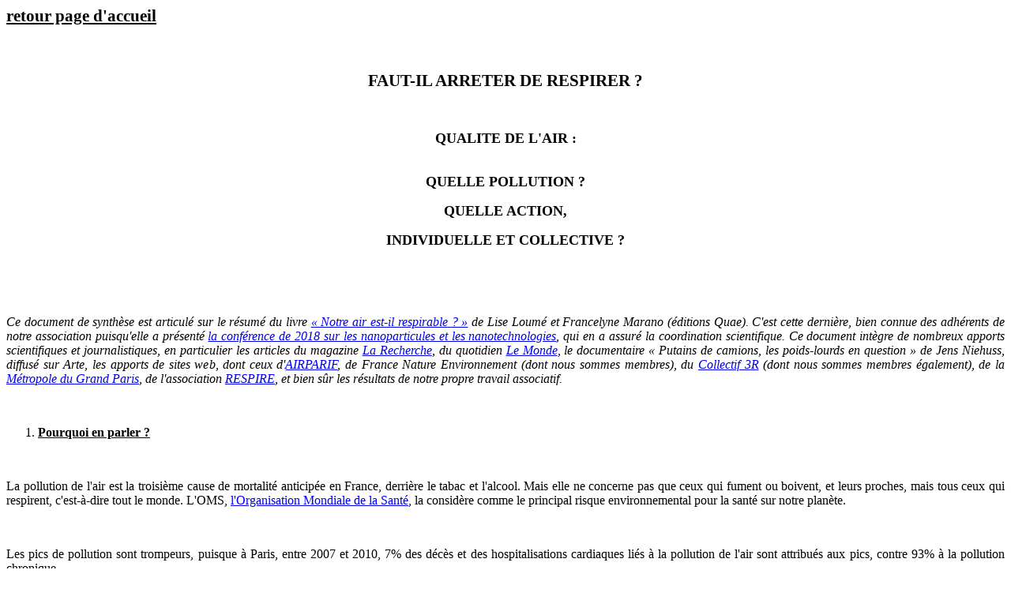

--- FILE ---
content_type: text/html
request_url: http://agir-a-villejuif.chez-alice.fr/qualite_de_l_air.html
body_size: 78105
content:
<!DOCTYPE HTML PUBLIC "-//W3C//DTD HTML 4.0 Transitional//EN">
<html><head>










	<meta http-equiv="CONTENT-TYPE" content="text/html; charset=windows-1252"><title></title>
	
	<meta name="GENERATOR" content="OpenOffice 4.1.5  (Win32)">
	<meta name="AUTHOR" content="Hervé CORNE">
	<meta name="CREATED" content="20190602;11182918">
	<meta name="CHANGEDBY" content="Hervé CORNE">
	<meta name="CHANGED" content="20190929;16245105">
	<style type="text/css">
	<!--
		@page { margin: 2cm }
		P { margin-bottom: 0.21cm }
		TD P { margin-bottom: 0cm }
		A:link { so-language: zxx }
	-->
	</style></head><body dir="ltr" lang="fr-FR">
<p style="margin-bottom: 0cm; text-align: left;"><a href="index.htm"><font color="#000000"><font style="font-size: 16pt;" size="4"><b>retour page d'accueil</b></font></font></a></p>
<p style="margin-bottom: 0cm;" align="center"><font color="#000000"><font style="font-size: 16pt;" size="4"><b><br>
</b></font></font></p>
<p style="margin-bottom: 0cm;" align="center"><font color="#000000"><font style="font-size: 16pt;" size="4"><b>FAUT-IL
ARRETER DE RESPIRER&nbsp;?</b></font></font></p>

<p style="margin-bottom: 0cm;" align="center"><br>
</p>

<p style="margin-bottom: 0cm;" align="center"><font color="#000000"><font size="4"><b>QUALITE
DE L'AIR&nbsp;:</b></font></font><br>
<br>
</p>
<p style="margin-bottom: 0cm;" align="center"><font color="#000000"><font size="4"><b>QUELLE
POLLUTION&nbsp;? </b></font></font>
</p>
<p style="margin-bottom: 0cm;" align="center"><font color="#000000"><font size="4"><b>QUELLE
ACTION, </b></font></font>
</p>
<p style="margin-bottom: 0cm;" align="center"><font color="#000000"><font size="4"><b>INDIVIDUELLE
ET COLLECTIVE&nbsp;?</b></font></font></p>
<p style="margin-bottom: 0cm;" align="center"><br>
</p>
<p style="margin-bottom: 0cm;" align="center"><br>
</p>
<p style="margin-bottom: 0cm; font-weight: normal;" align="justify"><font color="#000000"><font size="3"><i>Ce
document de synthèse est articulé sur le résumé
du livre <a href="https://www.eyrolles.com/Sciences/Livre/notre-air-est-il-respirable--9782759228256/" target="_blank">«&nbsp;Notre air est-il respirable&nbsp;?&nbsp;»</a>
de Lise Loumé et Francelyne Marano (éditions Quae).
C'est cette dernière, bien connue des adhérents de
notre association puisqu'elle a présenté <a href="nos_conferences_debat.html" target="_blank">la conférence
de 2018 sur les nanoparticules et les nanotechnologies</a>, qui en a
assuré la coordination scientifique. Ce document intègre
de nombreux apports scientifiques et journalistiques, en particulier
les articles du magazine <a href="https://www.larecherche.fr/" target="_blank">La Recherche</a>, du quotidien <a href="https://www.lemonde.fr/" target="_blank">Le Monde</a>, le
documentaire «&nbsp;Putains de camions, les poids-lourds en
question&nbsp;» de Jens Niehuss, diffusé sur Arte, les
apports de sites web, dont ceux d'<a href="https://www.airparif.asso.fr/" target="_blank">AIRPARIF</a>, de France Nature
Environnement (dont nous sommes membres), du <a href="https://collectif3r.org/" target="_blank">Collectif 3R</a> (dont nous
sommes membres également), de la <a href="https://www.metropolegrandparis.fr/fr" target="_blank">Métropole du Grand
Paris</a>, de l'association <a href="https://www.respire-asso.org/" target="_blank">RESPIRE</a>, et bien sûr les résultats
de notre propre travail associatif. </i></font></font>
</p>
<p style="margin-bottom: 0cm; font-weight: normal;" align="justify"><br>
</p>
<ol>
	<li><p style="margin-bottom: 0cm; font-style: normal;" align="justify"><font color="#000000"><font size="3"><u><b>Pourquoi
	en parler&nbsp;?</b></u></font></font></p>
</li></ol>
<p style="margin-bottom: 0cm; font-style: normal; font-weight: normal;" align="justify">
<br>
</p>
<p style="margin-bottom: 0cm; font-style: normal; font-weight: normal;" align="justify">
<font color="#000000"><font size="3">La pollution de l'air est la
troisième cause de mortalité anticipée en
France, derrière le tabac et l'alcool. Mais elle ne concerne
pas que ceux qui fument ou boivent, et leurs proches, mais tous ceux
qui respirent, c'est-à-dire tout le monde. L'OMS,
<a href="https://www.who.int/fr/" target="_blank">l'Organisation Mondiale de la Santé</a>, la considère comme
le principal risque environnemental pour la santé sur notre
planète. </font></font>
</p>
<p style="margin-bottom: 0cm; font-style: normal; font-weight: normal;" align="justify">
<br>
</p>
<p style="margin-bottom: 0cm; font-style: normal; font-weight: normal;" align="justify">
<font color="#000000"><font size="3">Les pics de pollution sont
trompeurs, puisque à Paris, entre 2007 et 2010, 7% des décès
et des hospitalisations cardiaques liés à la pollution
de l'air sont attribués aux pics, contre 93% à la
pollution chronique. </font></font>
</p>
<p style="margin-bottom: 0cm; font-style: normal; font-weight: normal;" align="justify">
<br>
</p>
<p style="margin-bottom: 0cm; font-style: normal; font-weight: normal;" align="justify">
<font color="#000000"><font size="3">Les chiffres des décès
prématurés sont affolants. Le documentaire «&nbsp;Putains
de camions&nbsp;» indiquait que le dioxyde d'azote (NO<sub>2</sub>)
amènerait 75 000 décès par an en Europe, et
l'ensemble NO<sub>2</sub> et particules fines 375 000. Mais le
magazine <a href="https://www.larecherche.fr/" target="_blank">La Recherche</a> fait état d'une étude de J.
Lelieveld et d'autres chercheurs, de 2019, selon laquelle il
conviendrait de doubler ces chiffres&nbsp;: près de 8 800 000
morts prématurées par an dans le monde, 800 000 en
Europe&nbsp;! En France, ce serait de l'ordre de 67 000 morts par an.
Dans la métropole du Grand-Paris, 6 600. Ce qui fait encore de
l'ordre de 1 000 dans le territoire T12, Grand-Orly-Seine-Bièvre.
Nous n'avons pas de statistiques suffisamment affinées pour
Villejuif, mais nous savons que sa population est environ le dixième
de celle du territoire...</font></font></p>
<p style="margin-bottom: 0cm; font-style: normal; font-weight: normal;" align="justify">
<br>
</p>
<p style="margin-bottom: 0cm; font-style: normal; font-weight: normal;" align="justify">
<font color="#000000"><font size="3">Au-delà de ces chiffres
morbides, il faut savoir que le Sénat estime le coût de
la pollution de l'air à cent millions € en 2015, et ceci
rien que sur le plan sanitaire. </font></font>
</p>
<p style="margin-bottom: 0cm; font-style: normal; font-weight: normal;" align="justify">
<br>
</p>
<ol start="2">
	<li><p style="margin-bottom: 0cm; font-style: normal;" align="justify"><font color="#000000"><font size="3"><u><b>De
	quels polluants est-il question&nbsp;? </b></u></font></font>
	</p>
</li></ol>
<p style="margin-bottom: 0cm; font-style: normal;" align="justify"><br>
</p>
<ul>
	<li><p style="margin-bottom: 0cm; font-style: normal; font-weight: normal; text-decoration: none;" align="justify">
	<font color="#000000"><font size="3">Les particules solides.</font></font></p>
</li></ul>
<p style="margin-bottom: 0cm; font-style: normal; font-weight: normal; text-decoration: none;" align="justify">
<font color="#000000"><font size="3">Il s'agit des PM10 et des PM2,5.
PM est le sigle anglais pour particulate matter, ce que l'on appelle
plus simplement en français particules. 10 et 2,5 font
référence à leur diamètre&nbsp;: les
PM2,5 sont les particules dont le diamètre est inférieur
à 2,5 micromètres (µm), on dit aussi microns,
c'est-à-dire des millionièmes de mètre, ou des
millièmes de millimètre. Pour les matheux : 1µm = 10<sup>-6</sup>m. Les PM10 sont celles dont le
diamètre est inférieur à 10 µm, donc
jusqu'à 4 fois plus grosses que les précédentes.
Les PM10 sont appelées particules fines, les PM2,5 les
particules ultrafines. Ces dernières sont suffisamment fines
pour ne pas retomber immédiatement sous l'effet de la
pesanteur, mais dans des zones très éloignées de
leur point de départ. Les PM2,5 sont donc un sous-ensemble des
PM10. </font></font>
</p>

<p style="margin-bottom: 0cm; font-style: normal; font-weight: normal; text-decoration: none;" align="justify">
<font color="#000000"><font size="3">Il paraît utile de visualiser la
taille des objets dont nous parlons. Un petit dessin va nous y aider. Vous le trouverez en page 4 de <a href="https://www.anses.fr/fr/system/files/AIR2011sa0265Ra.pdf" target="_blank">ce document de l'ANSES</a>. Le tronc d'arbre au centre, c'est
un cheveu. Du côté droit sont déposées des particules fines. Et
dans l'encadré, on voit des particules ultra-fines à côté d'une
particule fine. </font></font>
</p>

<p style="margin-bottom: 0cm; font-style: normal; font-weight: normal; text-decoration: none;" align="justify"><font color="#000000"><font size="3">On trouve également les nanoparticules, de taille
comprise entre 1 et 100 nanomètres (nm), c'est-à-dire
de milliardièmes de mètres, ou des millièmes de
micromètres. Pour les matheux : 1nm = 10<sup>-9</sup>m. Ces particules sont suffisamment fines pour
passer toutes les barrières des organismes vivants. Pour en
savoir plus sur ces nanoparticules, nous renvoyons le lecteur à
notre conférence-débat et à <a href="Nanos_document_de_synthese.htm" target="_blank">notre document de
synthèse</a> sur ce thème. </font></font>
</p>

<p style="margin-bottom: 0cm; font-style: normal; font-weight: normal; text-decoration: none;" align="justify">
<br>
</p>
<ul>
	<li><p style="margin-bottom: 0cm; font-style: normal; font-weight: normal; text-decoration: none;" align="justify">
	<font color="#000000"><font size="3">Les oxydes d'azote.</font></font></p>
</li></ul>
<p style="margin-bottom: 0cm; font-style: normal; font-weight: normal; text-decoration: none;" align="justify">
<font color="#000000"><font size="3">On en parle en utilisant la
formule générale NO<sub>x</sub>. Il s'agit de molécules
qui contiennent de l'azote (N) et de l'oxygène (O). S'il y a 1
atome d'oxygène dans la molécule, il s'agit de NO<sub>1</sub>,
que l'on note plus simplement NO, le monoxyde d'azote. S'il y a 2
atomes d'oxygène, c'est NO<sub>2</sub>, le dioxyde d'azote.
C'est suite à la tricherie de constructeurs automobiles
concernant les émissions de dioxyde d'azote qu'est apparu le
fameux «&nbsp;dieselgate&nbsp;», le scandale des moteurs
truqués. </font></font>
</p>
<p style="margin-bottom: 0cm; font-style: normal; font-weight: normal; text-decoration: none;" align="justify">
<br>
</p>
<ul>
	<li><p style="margin-bottom: 0cm; font-style: normal; font-weight: normal; text-decoration: none;" align="justify">
	<font color="#000000"><font size="3">Les composés organiques
	volatils.</font></font></p>
</li></ul>
<p style="margin-bottom: 0cm; font-style: normal; font-weight: normal; text-decoration: none;" align="justify">
<font color="#000000"><font size="3">Les COV forment une grande famille
dans laquelle on trouve par exemple le benzène (C<sub>6</sub>H<sub>6</sub>),
qui a remplacé le plomb dans l'essence pour éviter les
explosions, le benzo-pyrène, l'acétone, le
perchloréthylène (contre lequel <a href="pressings_et_perchlorethylene_a_Villejuif.htm" target="_blank">nous avons milité
pour l'éliminer des pressings</a>  plus vite que le rythme
réglementaire), les terpènes (C<sub>5</sub>H<sub>8</sub>),
des solvants, le monoxyde de carbone (CO), le dioxyde de soufre
(SO<sub>2</sub>).</font></font></p>
<p style="margin-bottom: 0cm; font-style: normal; font-weight: normal; text-decoration: none;" align="justify">
<br>
</p>
<ul>
	<li><p style="margin-bottom: 0cm; font-style: normal; font-weight: normal; text-decoration: none;" align="justify">
	<font color="#000000"><font size="3">Les métaux lourds.</font></font></p>
</li></ul>
<p style="margin-bottom: 0cm; font-style: normal; font-weight: normal; text-decoration: none;" align="justify">
<font color="#000000"><font size="3">Il s'agit en particulier du plomb,
du cadmium, du nickel, de l'arsenic, du mercure, du cuivre.</font></font></p>
<p style="margin-bottom: 0cm; font-style: normal; font-weight: normal; text-decoration: none;" align="justify">
<br>
</p>
<ul>
	<li><p style="margin-bottom: 0cm; font-style: normal; font-weight: normal; text-decoration: none;" align="justify">
	<font color="#000000"><font size="3">Le carbone.</font></font></p>
</li></ul>
<p style="margin-bottom: 0cm; font-style: normal; font-weight: normal; text-decoration: none;" align="justify">
<font color="#000000"><font size="3">Il s'agit des suies résultant
de la combustion du charbon, et de composés contenant du
carbone&nbsp;: bois et hydrocarbures.</font></font></p>
<p style="margin-bottom: 0cm; font-style: normal; font-weight: normal; text-decoration: none;" align="justify">
<br>
</p>
<ul>
	<li><p style="margin-bottom: 0cm; font-style: normal; font-weight: normal; text-decoration: none;" align="justify">
	<font color="#000000"><font size="3">Les polluants secondaires.</font></font></p>
</li></ul>
<p style="margin-bottom: 0cm; font-style: normal; font-weight: normal; text-decoration: none;" align="justify">
<font color="#000000"><font size="3">Ce sont des particules produites
par réaction chimique entre des polluants déjà
présents. Les deux principaux sont le sulfate d'ammonium, né
de la réaction entre le dioxyde de soufre et l'ammoniac, et le
nitrate d'ammonium, né de la réaction entre les oxydes
d'azote et l'ammoniac. Rappelons que l'ammoniac est l'un des
composants des engrais chimiques dispersés dans les champs, et
que l'on retrouve dans l'air des villes. On y trouve aussi l'ozone.
De formule O<sub>3</sub>, ce sont des molécules formées
de 3 atomes d'oxygène qui se forment dans la stratosphère
à partir des molécules O<sub>2</sub>, et qui nous
protègent de la plus grande partie des rayons ultra-violets du
soleil. Mais au niveau de la basse atmosphère (la
troposphère), il se forme par réaction chimique entre
l'oxygène, les oxydes d'azote et d'autres polluants comme les
composés organiques volatils (les COV) grâce à
l'action des rayons solaires et d'une forte température.</font></font></p>
<p style="margin-bottom: 0cm; font-style: normal; font-weight: normal; text-decoration: none;" align="justify">
<br>
</p>
<ul>
	<li><p style="margin-bottom: 0cm; font-style: normal; font-weight: normal; text-decoration: none;" align="justify">
	<font color="#000000"><font size="3">Les pesticides.</font></font></p>
</li></ul>
<p style="margin-bottom: 0cm; font-style: normal; font-weight: normal; text-decoration: none;" align="justify">
<font color="#000000"><font size="3">Les insecticides, fongicides et
herbicides sont disséminés par le vent. Et même
des insecticides interdits depuis longtemps (par exemple le lindane,
interdit en France depuis 1998), stockés dans le sol, peuvent
se retrouver dans l'air par volatilisation. </font></font>
</p>
<p style="margin-bottom: 0cm; font-style: normal; font-weight: normal; text-decoration: none;" align="justify">
<br>
</p>
<ul>
	<li><p style="margin-bottom: 0cm; font-style: normal; font-weight: normal; text-decoration: none;" align="justify">
	<font color="#000000"><font size="3">Les dioxines.</font></font></p>
</li></ul>
<p style="margin-bottom: 0cm; font-style: normal; font-weight: normal; text-decoration: none;" align="justify">
<font color="#000000"><font size="3">Elles sont issues de
l'incinération des déchets ménagers, et aussi de
l'industrie sidérurgique et métallurgique. .</font></font></p>
<p style="margin-bottom: 0cm; font-style: normal; font-weight: normal; text-decoration: none;" align="justify">
<br>
</p>
<ol start="3">
	<li><p style="margin-bottom: 0cm; font-style: normal;" align="justify"><font color="#000000"><font size="3"><u><b>D'où
	proviennent ces polluants ? </b></u></font></font>
	</p>
</li></ol>
<p style="margin-bottom: 0cm; font-style: normal; font-weight: normal;" align="justify">
<br>
</p>
<p style="margin-bottom: 0cm; font-style: normal; font-weight: normal; text-decoration: none;" align="justify">
<font color="#000000"><font size="3">Les origines sont très
variées&nbsp;:</font></font></p>
<p style="margin-bottom: 0cm; font-style: normal; font-weight: normal; text-decoration: none;" align="justify">
<br>
</p>
<ul>
	<li><p style="margin-bottom: 0cm; font-style: normal; font-weight: normal; text-decoration: none;" align="justify">
	<font color="#000000"><font size="3">Il existe des sources
	naturelles&nbsp;: les particules fines de sable venant du Sahara,
	les particules fines de carbone provenant des incendies de forêt,
	qui génèrent également du méthane et du
	monoxyde de carbone, les terpène exhalés par les
	conifères, le dioxyde de soufre rejeté par les
	volcans. </font></font>
	</p>
</li></ul>
<p style="margin-bottom: 0cm; font-style: normal; font-weight: normal; text-decoration: none;" align="justify">
<br>
</p>
<ul>
	<li><p style="margin-bottom: 0cm; font-style: normal; font-weight: normal; text-decoration: none;" align="justify">
	<font color="#000000"><font size="3">Les transports sont une source
	importante. Les moteurs thermiques produisent particules fines et
	ultra-fines, oxydes d'azote, COV, dont le benzène et le
	monoxyde de carbone, dioxyde de soufre. En ville, les concentrations
	de polluants sont plus élevés le long des axes
	routiers. Parmi ces moteurs, les Diesel émettent 10 fois plus
	d'oxydes d'azote que les moteurs à essence. Mais les rejets
	de monoxyde de carbone ont baissé avec l'introduction du pot
	catalytique. L'air du métro est chargé de particules
	dues au freinage, à l'usure du matériel, et à
	l'entrée d'air extérieur. L'usure des plaquettes de
	freins et des caténaires des trains émet des
	particules de cuivre. L'avion n'est pas en reste, les rejets en
	oxydes d'azote des aéroports franciliens, Roissy et Orly,
	sont 3 fois supérieurs à ceux du périphérique.
	</font></font>
	</p>
</li></ul>
<p style="margin-bottom: 0cm; font-style: normal; font-weight: normal; text-decoration: none;" align="justify">
<br>
</p>
<ul>
	<li><p style="margin-bottom: 0cm; font-style: normal; font-weight: normal; text-decoration: none;" align="justify">
	<font color="#000000"><font size="3">L'industrie fut une source
	importante dès le début de la révolution
	industrielle. Suie de charbon, puis métaux lourds,
	hydrocarbures, particules fines et ultra-fines, solvants
	industriels, dioxyde de soufre (83% des rejets), oxydes d'azote,
	COV, etc. Des efforts ont été faits sur le plan
	réglementaire, par exemple avec le dioxyde de soufre,
	responsable des <a href="https://fr.wikipedia.org/wiki/Pluie_acide" target="_blank">pluies acides</a> de la 2è moitié du 20è
	siècle. Mais de nouveaux polluants apparaissent sans cesse&nbsp;:
	</font></font>
	</p>
</li></ul>
<p style="margin-bottom: 0cm; font-style: normal; font-weight: normal; text-decoration: none;" align="justify">
<br>
</p>
<ul>
	<li><p style="margin-bottom: 0cm; font-style: normal; font-weight: normal; text-decoration: none;" align="justify">
	<font color="#000000"><font size="3">L'agriculture rejette des
	particules fines et ultra-fines, des pesticides, des oxydes d'azote,
	du benzène, de l'ammoniac, du méthane.</font></font></p>
</li></ul>
<p style="margin-bottom: 0cm; font-style: normal; font-weight: normal; text-decoration: none;" align="justify">
<br>
</p>
<ul>
	<li><p style="margin-bottom: 0cm; font-style: normal; font-weight: normal; text-decoration: none;" align="justify">
	<font color="#000000"><font size="3">L'incinération des déchets
	ménagers rejette des métaux lourds, du dioxyde de
	soufre, des poussières, de l'oxyde d'azote, de l'acide
	chlorhydrique, de l'acide fluorhydrique, de l'ammoniac, des
	dioxines, des furanes chlorés et bromés.</font></font></p>
</li></ul>
<p style="margin-bottom: 0cm; font-style: normal; font-weight: normal; text-decoration: none;" align="justify">
<br>
</p>
<ul>
	<li><p style="margin-bottom: 0cm; font-style: normal; font-weight: normal; text-decoration: none;" align="justify">
	<font color="#000000"><font size="3">Monsieur et Madame Tout-le-monde
	prennent leur part de cette pollution, à travers le chauffage
	domestique résultant de combustions, ce qui génère
	PM10, PM2,5 et monoxyde de carbone, et le transport automobile avec
	ses oxydes d'azote.</font></font></p>
</li></ul>
<p style="margin-bottom: 0cm; font-style: normal; font-weight: normal; text-decoration: none;" align="justify">
<br>
</p>
<p style="margin-bottom: 0cm; font-style: normal; font-weight: normal; text-decoration: none;" align="justify">
<font color="#000000"><font size="3">Un petit tableau donne, pour
certains de ces polluants, une répartition entre différentes
sources&nbsp;: </font></font>
</p>
<p style="margin-bottom: 0cm; font-style: normal; font-weight: normal; text-decoration: none;" align="justify">
<br>
</p>
<p style="margin-bottom: 0cm; font-style: normal; font-weight: normal; text-decoration: none;" align="justify">
<br>
</p>
<p style="margin-bottom: 0cm; font-style: normal; font-weight: normal; text-decoration: none;" align="justify">
<br>
</p>
<p style="margin-bottom: 0cm; font-style: normal; font-weight: normal; text-decoration: none;" align="justify">
<br>
</p>
<p style="margin-bottom: 0cm; font-style: normal; font-weight: normal; text-decoration: none;" align="justify">
<br>
</p>
<table border="1" bordercolor="#000000" cellpadding="4" cellspacing="0" width="100%">
	<col width="51*">
	<col width="51*">
	<col width="51*">
	<col width="51*">
	<col width="51*">
	<tbody><tr valign="top">
		<td width="20%">
			<p align="center"><br>
			</p>
		</td>
		<td width="20%">
			<p align="center"><font color="#000000"><font size="3">Secteur
			résidentiel et secteur tertiaire</font></font></p>
		</td>
		<td width="20%">
			<p align="center"><font color="#000000"><font size="3">Industrie</font></font></p>
		</td>
		<td width="20%">
			<p align="center"><font color="#000000"><font size="3">Transport</font></font></p>
		</td>
		<td width="20%">
			<p align="center"><font color="#000000"><font size="3">Agriculture</font></font></p>
		</td>
	</tr>
	<tr valign="top">
		<td width="20%">
			<p align="center"><font color="#000000"><font size="3">PM10</font></font></p>
		</td>
		<td sdval="0,32" sdnum="1036;0;0,00%" width="20%">
			<p align="center"><font color="#000000"><font size="3">32,00%</font></font></p>
		</td>
		<td sdval="0,26" sdnum="1036;0;0,00%" width="20%">
			<p align="center"><font color="#000000"><font size="3">26,00%</font></font></p>
		</td>
		<td sdval="0,14" sdnum="1036;0;0,00%" width="20%">
			<p align="center"><font color="#000000"><font size="3">14,00%</font></font></p>
		</td>
		<td sdval="0,28" sdnum="1036;0;0,00%" width="20%">
			<p align="center"><font color="#000000"><font size="3">28,00%</font></font></p>
		</td>
	</tr>
	<tr valign="top">
		<td width="20%">
			<p align="center"><font color="#000000"><font size="3">PM2,5</font></font></p>
		</td>
		<td sdval="0,49" sdnum="1036;0;0,00%" width="20%">
			<p align="center"><font color="#000000"><font size="3">49,00%</font></font></p>
		</td>
		<td sdval="0,21" sdnum="1036;0;0,00%" width="20%">
			<p align="center"><font color="#000000"><font size="3">21,00%</font></font></p>
		</td>
		<td sdval="0,18" sdnum="1036;0;0,00%" width="20%">
			<p align="center"><font color="#000000"><font size="3">18,00%</font></font></p>
		</td>
		<td sdval="0,12" sdnum="1036;0;0,00%" width="20%">
			<p align="center"><font color="#000000"><font size="3">12,00%</font></font></p>
		</td>
	</tr>
	<tr valign="top">
		<td width="20%">
			<p align="center"><font color="#000000"><font size="3">Dioxyde d'azote</font></font></p>
		</td>
		<td width="20%">
			<p align="center"><br>
			</p>
		</td>
		<td width="20%">
			<p align="center"><br>
			</p>
		</td>
		<td sdval="0,61" sdnum="1036;0;0,00%" width="20%">
			<p align="center"><font color="#000000"><font size="3">61,00%</font></font></p>
		</td>
		<td width="20%">
			<p align="center"><br>
			</p>
		</td>
	</tr>
	<tr valign="top">
		<td width="20%">
			<p align="center"><font color="#000000"><font size="3">Dioxyde de
			soufre</font></font></p>
		</td>
		<td width="20%">
			<p align="center"><br>
			</p>
		</td>
		<td sdval="0,83" sdnum="1036;0;0,00%" width="20%">
			<p align="center"><font color="#000000"><font size="3">83,00%</font></font></p>
		</td>
		<td width="20%">
			<p align="center"><br>
			</p>
		</td>
		<td width="20%">
			<p align="center"><br>
			</p>
		</td>
	</tr>
	<tr valign="top">
		<td width="20%">
			<p align="center"><font color="#000000"><font size="3">benzène</font></font></p>
		</td>
		<td sdval="0,58" sdnum="1036;0;0,00%" width="20%">
			<p align="center"><font color="#000000"><font size="3">58,00%</font></font></p>
		</td>
		<td width="20%">
			<p align="center"><br>
			</p>
		</td>
		<td sdval="0,26" sdnum="1036;0;0,00%" width="20%">
			<p align="center"><font color="#000000"><font size="3">26,00%</font></font></p>
		</td>
		<td width="20%">
			<p align="center"><br>
			</p>
		</td>
	</tr>
	<tr valign="top">
		<td width="20%">
			<p align="center"><font color="#000000"><font size="3">Monoxyde de
			carbone</font></font></p>
		</td>
		<td sdval="0,44" sdnum="1036;0;0,00%" width="20%">
			<p align="center"><font color="#000000"><font size="3">44,00%</font></font></p>
		</td>
		<td sdval="0,35" sdnum="1036;0;0,00%" width="20%">
			<p align="center"><font color="#000000"><font size="3">35,00%</font></font></p>
		</td>
		<td width="20%">
			<p align="center"><br>
			</p>
		</td>
		<td width="20%">
			<p align="center"><br>
			</p>
		</td>
	</tr>
</tbody></table>
<p style="margin-bottom: 0cm; font-style: normal; font-weight: normal; text-decoration: none;" align="justify">
<br>
</p>
<p style="margin-bottom: 0cm; font-style: normal; font-weight: normal; text-decoration: none;" align="justify">
<font color="#000000"><font size="3">Mais cela, c'est pour l'ensemble
de la France. Pour l’Île-de-France, les transports sont
responsables de 35% des émissions de PM2,5, et, à
Paris, c'est 58%. </font></font>
</p>
<p style="margin-bottom: 0cm; font-style: normal; font-weight: normal; text-decoration: none;" align="justify">
<br>
</p>
<ol start="4">
	<li><p style="margin-bottom: 0cm; font-style: normal;" align="justify"><font color="#000000"><font size="3"><u><b>Quels
	sont leurs effets sur notre santé ?</b></u></font></font></p>
</li></ol>
<p style="margin-bottom: 0cm; font-style: normal;" align="justify"><br>
</p>
<p style="margin-bottom: 0cm; font-style: normal; font-weight: normal; text-decoration: none;" align="justify">
<font color="#000000"><font size="3">Certains gaz, comme le dioxyde de
soufre, sont très solubles dans l'eau. Ils sont piégés
dans le mucus des fosses nasales et du pharynx. </font></font>
</p>
<p style="margin-bottom: 0cm; font-style: normal; font-weight: normal; text-decoration: none;" align="justify">
<br>
</p>
<p style="margin-bottom: 0cm; font-style: normal; font-weight: normal; text-decoration: none;" align="justify">
<font color="#000000"><font size="3">Les plus grosses particules, les
PM10, sont piégées dans les bronches et sont éliminées
grâce aux cils qui se trouvent le long de la paroi. Cependant,
ce mécanisme n'est pas assez efficace chez les patients
atteints de maladies respiratoires, asthme ou bronchite chronique.
Ces particules peuvent alors aggraver la pathologie existante. </font></font>
</p>
<p style="margin-bottom: 0cm; font-style: normal; font-weight: normal; text-decoration: none;" align="justify">
<br>
</p>
<p style="margin-bottom: 0cm; font-style: normal; font-weight: normal; text-decoration: none;" align="justify">
<font color="#000000"><font size="3">Les gaz peu solubles dans l'eau,
comme l'ozone et le dioxyde d'azote, ainsi que les PM2,5, en
particulier les suies de carbone et les nanoparticules, peuvent
pénétrer jusqu'aux alvéoles pulmonaires. Les
cellules du système immunitaires sont efficaces contre les
agent pathogènes, mais peu envers les polluants, qui peuvent
s'accumuler, et provoquer l'inflammation des cellules pulmonaires. </font></font>
</p>
<p style="margin-bottom: 0cm; font-style: normal; font-weight: normal; text-decoration: none;" align="justify">
<br>
</p>
<p style="margin-bottom: 0cm; font-style: normal; font-weight: normal; text-decoration: none;" align="justify">
<font color="#000000"><font size="3">Les particules ultrafines peuvent
passer la barrière pulmonaire, et se retrouver dans d'autres
organes, ce qui peut provoquer des pathologies cardiovasculaires, des
dommages au foie ou au cerveau. </font></font>
</p>
<p style="margin-bottom: 0cm; font-style: normal; font-weight: normal; text-decoration: none;" align="justify">
<br>
</p>
<p style="margin-bottom: 0cm; font-style: normal; font-weight: normal; text-decoration: none;" align="justify">
<font color="#000000"><font size="3">Si plusieurs polluants pénètrent
en même temps dans l'organisme, leur interaction peut provoquer
un effet cocktail beaucoup plus difficile à étudier que
celui d'un polluant à la fois. Mais il semble bien que les
effets, au lieu de s'additionner, se multiplient. </font></font>
</p>
<p style="margin-bottom: 0cm; font-style: normal; font-weight: normal; text-decoration: none;" align="justify">
<br>
</p>
<p style="margin-bottom: 0cm; font-style: normal; font-weight: normal; text-decoration: none;" align="justify">
<font color="#000000"><font size="3">Le résultat, c'est l'envie
fréquente de se moucher, l'essoufflement, la toux,
l'irritation des yeux, mais aussi l'aggravation, si ce n'est
l'apparition, de pathologies déjà présentes
comme la grippe, la pneumonie, l'asthme, la bronchopneumopathie
chronique obstructive, la polyarthrite rhumatoïde, la sclérose
en plaques. Sont augmentés les risques de troubles
cardiovasculaires conduisant à un infarctus ou à un
accident vasculaire cérébral (AVC). </font></font>
</p>
<p style="margin-bottom: 0cm; font-style: normal; font-weight: normal; text-decoration: none;" align="justify">
<br>
</p>
<p style="margin-bottom: 0cm; font-style: normal; font-weight: normal; text-decoration: none;" align="justify">
<font color="#000000"><font size="3">Plus grave, ce sont les substances
cancérigènes. En fait, beaucoup des polluants le sont,
notamment les dioxines, les pesticides, la suie de carbone ou les
métaux lourds.</font></font></p>
<p style="margin-bottom: 0cm; font-style: normal; font-weight: normal; text-decoration: none;" align="justify">
<br>
</p>
<p style="margin-bottom: 0cm; font-style: normal; font-weight: normal; text-decoration: none;" align="justify">
<font color="#000000"><font size="3">Même l'ADN de nos cellules
est touché, modifiant par exemple les gênes suppresseurs
de tumeurs. Mais on suspecte également très fortement
la pollution de l'air de jouer un rôle dans la baisse de la
fertilité, les risques d'obésité et de diabète,
les retards de développement mental, ainsi que dans les
troubles du sommeil. Rien que ça&nbsp;!</font></font></p>
<p style="margin-bottom: 0cm; font-style: normal; font-weight: normal; text-decoration: none;" align="justify">
<br>
</p>
<p style="margin-bottom: 0cm; font-style: normal; font-weight: normal; text-decoration: none;" align="justify">
<font color="#000000"><font size="3">Les enfants, qui respirent à
une fréquence plus élevée que les adultes, et
dont l'organisme est encore en construction, font partie des
populations à risque accru, comme les femmes enceintes, les
malades et les personnes âgées. </font></font>
</p>
<p style="margin-bottom: 0cm; font-style: normal;" align="justify"><br>
</p>
<ol start="5">
	<li><p style="margin-bottom: 0cm; font-style: normal;" align="justify"><font color="#000000"><font size="3"><u><b>Comment
	s'informer ? </b></u></font></font>
	</p>
</li></ol>
<p style="margin-bottom: 0cm; font-style: normal;" align="justify"><br>
</p>
<p style="margin-bottom: 0cm; font-style: normal; font-weight: normal; text-decoration: none;" align="justify">
<font color="#000000"><font size="3">Le ministère de
l'Environnement a chargé le Laboratoire Central de
Surveillance de la Qualité de l'Air d'assurer la coordination
technique d'un dispositif formé d'une association par région,
créée par les Conseils Régionaux, comme <a href="https://www.airparif.asso.fr/" target="_blank">AIRPARIF</a>
en Île-de-France. Ces associations sont réunies dans la
fédération <a href="https://atmo-france.org/" target="_blank">Atmo France</a>. Bien sûr, il s'agit
d'organismes qui ont peu à voir avec les associations régies
par la loi de 1901, comme la nôtre&nbsp;: on n'adhère
pas à AIRPARIF&nbsp;! </font></font>
</p>
<p style="margin-bottom: 0cm; font-style: normal; font-weight: normal; text-decoration: none;" align="justify">
<br>
</p>
<p style="margin-bottom: 0cm; font-style: normal; font-weight: normal; text-decoration: none;" align="justify">
<font color="#000000"><font size="3">Cet organisme procède à
des mesures en continu des PM10 et des PM2,5, de l'ozone, du dioxyde
d'azote et du dioxyde de sodium. Il informe au jour-le-jour la
population sur la qualité de l'air ambiant en publiant sur son
site web l'indice Atmo du jour. Cet indice varie de 1 (très
bon) à 10 (très mauvais). L'indice Atmo est formé
de 4 sous-indices, variant également de 1 à 10, chacun
représentatif d'un polluant&nbsp;: PM10, ozone, dioxyde
d'azote et dioxyde de soufre. Le sous-indice le plus élevé
des quatre sera l'indice Atmo du jour. L'organisme donne également
la valeur de l'indice européen Citeair, qui varie de 0 (très
faible) à 100 (très élevé). Il indique
quel est le principal polluant présent dans l'atmosphère
le jour considéré, et donne des niveaux maximum pour 3
polluants&nbsp;: l'ozone, le dioxyde d'azote et les PM10. </font></font>
</p>
<p style="margin-bottom: 0cm; font-style: normal; font-weight: normal; text-decoration: none;" align="justify">
<br>
</p>
<p style="margin-bottom: 0cm; font-style: normal; font-weight: normal; text-decoration: none;" align="justify">
<font color="#000000"><font size="3">AIRPARIF alerte les médias
en cas de pic de pollution, c'est-à-dire de dépassement
des normes réglementaires. Si le dépassement persiste
plusieurs jours, <a href="http://www.prefectures-regions.gouv.fr/ile-de-france" target="_blank">la préfecture de Région</a> peut activer
le dispositif «&nbsp;vigilance pollution&nbsp;» en
instaurant des limitations de vitesse pour les véhicules, ou
en introduisant la circulation alternée, ou maintenant
différentiée. On distingue le seuil d'information, si
la concentration d'un ou plusieurs polluants présente un
risque pour les populations sensibles (enfants, personnes âgées,
femmes enceintes, asthmatiques...) et le seuil d'alerte si
l'exposition présente un risque pour la santé de
l'ensemble de la population. </font></font>
</p>
<p style="margin-bottom: 0cm; font-style: normal; font-weight: normal; text-decoration: none;" align="justify">
<br>
</p>
<p style="margin-bottom: 0cm; font-style: normal; font-weight: normal; text-decoration: none;" align="justify">
<font color="#000000"><font size="3">Mentionnons le site <a href="https://www.airducation.eu/" target="_blank">airducation</a>,
qui propose des petites formations accessibles à toutes et
tous, et gratuites, sur tous les aspects de ce dossier. Il est
réalisé en partenariat entre l'université de
Créteil et Airparif. </font></font>
</p>
<p style="margin-bottom: 0cm; font-style: normal; font-weight: normal; text-decoration: none;" align="justify">
<br>
</p>
<p style="margin-bottom: 0cm; font-style: normal; font-weight: normal; text-decoration: none;" align="justify">
<font color="#000000"><font size="3">Il existe aussi des applications
pour téléphone mobile, comme Atmo France ou Itiner'air.
</font></font>
</p>
<p style="margin-bottom: 0cm; font-style: normal; font-weight: normal; text-decoration: none;" align="justify">
<br>
</p>
<p style="margin-bottom: 0cm; font-style: normal; font-weight: normal; text-decoration: none;" align="justify">
<font color="#000000"><font size="3">Grâce à <a href="https://www.e-sensorix.com/fr/station-qualite-de-lair-pm25-apple-homekit-particules-fines-laseregg-2" target="_blank">l'appareil
que nous avons acheté</a>, l'association Agir à Villejuif
peut effectuer des mesures en divers endroits de la ville et informer
ses adhérents. Nous n'avons accès qu'à la mesure
des PM2,5, mais remarquons que c'est la plus utile, puisque ce sont
les particules les plus fines, donc qui pénètrent le
plus profondément dans les poumons. </font></font>
</p>
<p style="margin-bottom: 0cm; font-style: normal; font-weight: normal; text-decoration: none;" align="justify">
<br>
</p>
<ol start="6">
	<li><p style="margin-bottom: 0cm; font-style: normal;" align="justify"><font color="#000000"><font size="3"><u><b>Quel
	est l'état de la réglementation ?</b></u></font></font></p>
</li></ol>
<p style="margin-bottom: 0cm; font-style: normal;" align="justify"><br>
</p>
<p style="margin-bottom: 0cm; font-style: normal; font-weight: normal; text-decoration: none;" align="justify">
<font color="#000000"><font size="3">Les critères nationaux de
qualité de l'air sont définis dans <a href="https://www.legifrance.gouv.fr/affichCode.do;jsessionid=77DB4BE82B8358B204AA0CFABE166740.tplgfr42s_2?idSectionTA=LEGISCTA000022964541&amp;cidTexte=LEGITEXT000006074220&amp;dateTexte=20191006" target="_blank">le Code de
l'Environnement, aux articles R221-1 à R221-3</a>.</font></font></p>
<p style="margin-bottom: 0cm; font-style: normal; font-weight: normal; text-decoration: none;" align="justify">
<br>
</p>
<p style="margin-bottom: 0cm; font-style: normal; font-weight: normal; text-decoration: none;" align="justify">
<font color="#000000"><font size="3">La stratégie européenne
est définie par les directives <a href="https://eur-lex.europa.eu/legal-content/FR/TXT/?qid=1570356024717&amp;uri=CELEX:32004L0107" target="_blank">2004/107/CE</a> et <a href="https://eur-lex.europa.eu/legal-content/FR/TXT/?qid=1570356122787&amp;uri=CELEX:32008L0050" target="_blank">2008/50/CE</a>.</font></font></p>
<p style="margin-bottom: 0cm; font-style: normal; font-weight: normal; text-decoration: none;" align="justify">
<br>
</p>
<p style="margin-bottom: 0cm; font-style: normal; font-weight: normal; text-decoration: none;" align="justify">
<font color="#000000"><font size="3">Les valeurs-guide de
l'Organisation Mondiale de la Santé (OMS) se trouvent dans
«&nbsp;<a href="https://www.who.int/phe/health_topics/outdoorair/outdoorair_aqg/fr/" target="_blank">Lignes directrices OMS relatives à la qualité
de l'air – Synthèse de l'évaluation des risques –
Mise à jour mondiale 2005</a>&nbsp;».</font></font></p>
<p style="margin-bottom: 0cm; font-style: normal; font-weight: normal; text-decoration: none;" align="justify">
<br>
</p>
<p style="margin-bottom: 0cm; font-style: normal; font-weight: normal; text-decoration: none;" align="justify">
<font color="#000000"><font size="3">Voici ces valeurs présentées
dans un tableau comparatif.</font></font></p>
<p style="margin-bottom: 0cm; font-style: normal; font-weight: normal; text-decoration: none;" align="justify">
<br>
</p>
<p style="margin-bottom: 0cm; font-style: normal; font-weight: normal; text-decoration: none;" align="justify">
<br>
</p>
<p style="margin-bottom: 0cm; font-style: normal; font-weight: normal; text-decoration: none;" align="justify">
<br>
</p>
<p style="margin-bottom: 0cm; font-style: normal; font-weight: normal; text-decoration: none;" align="justify">
<br>
</p>
<p style="margin-bottom: 0cm; font-style: normal; font-weight: normal; text-decoration: none;" align="justify">
<br>
</p>
<table border="1" bordercolor="#000000" cellpadding="4" cellspacing="0" width="100%">
	<col width="64*">
	<col width="64*">
	<col width="64*">
	<col width="64*">
	<tbody><tr valign="top">
		<td width="25%">
			<p align="center"><font color="#000000"><font size="3">polluants</font></font></p>
		</td>
		<td width="25%">
			<p align="center"><font color="#000000"><font size="3">France</font></font></p>
		</td>
		<td width="25%">
			<p align="center"><font color="#000000"><font size="3">Europe</font></font></p>
		</td>
		<td width="25%">
			<p align="center"><font color="#000000"><font size="3">OMS</font></font></p>
		</td>
	</tr>
	<tr valign="top">
		<td width="25%">
			<p align="center"><font color="#000000"><font size="3">Dioxyde d'azote</font></font></p>
		</td>
		<td width="25%">
			<p align="center"><font color="#000000"><font size="3">Moyenne
			annuelle&nbsp;: 40µg/m<sup><span style="background: transparent none repeat scroll 0% 50%; -moz-background-clip: -moz-initial; -moz-background-origin: -moz-initial; -moz-background-inline-policy: -moz-initial;">3</span></sup></font></font></p>
			<p align="center"><font color="#000000"><font size="3">moyenne
			horaire&nbsp;: 200µg/m<sup><span style="background: transparent none repeat scroll 0% 50%; -moz-background-clip: -moz-initial; -moz-background-origin: -moz-initial; -moz-background-inline-policy: -moz-initial;">3</span></sup>,
			à ne pas dépasser plus de 18h par an</font></font></p>
		</td>
		<td width="25%">
			<p align="center"><font color="#000000"><font size="3">Idem France</font></font></p>
		</td>
		<td width="25%">
			<p align="center"><font color="#000000"><font size="3">Idem France</font></font></p>
		</td>
	</tr>
	<tr valign="top">
		<td width="25%">
			<p align="center"><font color="#000000"><font size="3">Dioxyde de
			soufre</font></font></p>
		</td>
		<td width="25%">
			<p align="center"><font color="#000000"><font size="3">Moyenne
			journalière&nbsp;: 125µg/m<sup><span style="background: transparent none repeat scroll 0% 50%; -moz-background-clip: -moz-initial; -moz-background-origin: -moz-initial; -moz-background-inline-policy: -moz-initial;">3</span></sup>,
			à ne pas dépasser plus de 3 jours par an</font></font></p>
			<p align="center"><font color="#000000"><font size="3">moyenne
			horaire&nbsp;: 350µg/m<sup><span style="background: transparent none repeat scroll 0% 50%; -moz-background-clip: -moz-initial; -moz-background-origin: -moz-initial; -moz-background-inline-policy: -moz-initial;">3</span></sup>,
			à ne pas dépasser plus de 24h par an</font></font></p>
		</td>
		<td width="25%">
			<p align="center"><font color="#000000"><font size="3">Idem France</font></font></p>
		</td>
		<td width="25%">
			<p align="center"><font color="#000000"><font size="3">Moyenne sur
			10min&nbsp;: 500µg/m<sup><span style="background: transparent none repeat scroll 0% 50%; -moz-background-clip: -moz-initial; -moz-background-origin: -moz-initial; -moz-background-inline-policy: -moz-initial;">3</span></sup></font></font></p>
			<p align="center"><font color="#000000"><font size="3">moyenne par
			jour&nbsp;: 20µg/m<sup><span style="background: transparent none repeat scroll 0% 50%; -moz-background-clip: -moz-initial; -moz-background-origin: -moz-initial; -moz-background-inline-policy: -moz-initial;">3</span></sup></font></font></p>
		</td>
	</tr>
	<tr valign="top">
		<td width="25%">
			<p align="center"><font color="#000000"><font size="3">plomb</font></font></p>
		</td>
		<td width="25%">
			<p align="center"><font color="#000000"><font size="3">Moyenne
			annuelle&nbsp;: 0,5µg/m<sup>3</sup></font></font></p>
		</td>
		<td width="25%">
			<p align="center"><font color="#000000"><font size="3">Idem France</font></font></p>
		</td>
		<td width="25%">
			<p align="center"><font color="#000000"><font size="3">Idem France</font></font></p>
		</td>
	</tr>
	<tr valign="top">
		<td width="25%">
			<p align="center"><font color="#000000"><font size="3">PM10</font></font></p>
		</td>
		<td width="25%">
			<p align="center"><font color="#000000"><font size="3">Moyenne
			annuelle:40µg/m<sup>3</sup></font></font></p>
			<p align="center"><font color="#000000"><font size="3">moyenne
			journalière&nbsp;: 50µg/m<sup>3</sup>, à ne
			pas dépasser plus de 35 jours par an</font></font></p>
		</td>
		<td width="25%">
			<p align="center"><font color="#000000"><font size="3">Idem France</font></font></p>
		</td>
		<td width="25%">
			<p align="center"><font color="#000000"><font size="3">Moyenne
			annuelle&nbsp;: 20µg/m<sup>3</sup></font></font></p>
			<p align="center"><font color="#000000"><font size="3">moyenne
			journalière&nbsp;: 50µg/m<sup>3</sup>, à ne
			pas dépasser plus de 3 jours par an</font></font></p>
		</td>
	</tr>
	<tr valign="top">
		<td width="25%">
			<p align="center"><font color="#000000"><font size="3">Monoxyde de
			carbone</font></font></p>
		</td>
		<td width="25%">
			<p align="center"><font color="#000000"><font size="3">Maximum
			journalier de la moyenne sur 8 heures&nbsp;: </font></font>
			</p>
			<p align="center"><font color="#000000"><font size="3">10 000µg/m<sup>3</sup></font></font></p>
		</td>
		<td width="25%">
			<p align="center"><font color="#000000"><font size="3">Idem France</font></font></p>
		</td>
		<td width="25%">
			<p align="center"><font color="#000000"><font size="3">Moyenne sur
			8h&nbsp;: </font></font>
			</p>
			<p align="center"><font color="#000000"><font size="3">10 000µg/m<sup>3</sup></font></font></p>
			<p align="center"><font color="#000000"><font size="3">moyenne sur
			1h&nbsp;: </font></font>
			</p>
			<p align="center"><font color="#000000"><font size="3">30 000µg/m<sup>3</sup></font></font></p>
			<p align="center"><font color="#000000"><font size="3">moyenne sur
			30min&nbsp;: </font></font>
			</p>
			<p align="center"><font color="#000000"><font size="3">60 000µg/m<sup>3</sup></font></font></p>
			<p align="center"><font color="#000000"><font size="3">moyenne sur
			15min&nbsp;: </font></font>
			</p>
			<p align="center"><font color="#000000"><font size="3">100 000µg/m<sup>3</sup></font></font></p>
			<p align="center"><br>
			</p>
		</td>
	</tr>
	<tr valign="top">
		<td width="25%">
			<p align="center"><font color="#000000"><font size="3">benzène</font></font></p>
		</td>
		<td width="25%">
			<p align="center"><font color="#000000"><font size="3">Moyenne
			annuelle&nbsp;: 5µg/m<sup>3</sup></font></font></p>
		</td>
		<td width="25%">
			<p align="center"><font color="#000000"><font size="3">Idem France</font></font></p>
		</td>
		<td width="25%">
			<p align="center"><br>
			</p>
		</td>
	</tr>
	<tr valign="top">
		<td width="25%">
			<p align="center"><font color="#000000"><font size="3">polluants</font></font></p>
		</td>
		<td width="25%">
			<p align="center"><font color="#000000"><font size="3">France</font></font></p>
		</td>
		<td width="25%">
			<p align="center"><font color="#000000"><font size="3">Europe</font></font></p>
		</td>
		<td width="25%">
			<p align="center"><font color="#000000"><font size="3">OMS</font></font></p>
		</td>
	</tr>
	<tr valign="top">
		<td width="25%">
			<p align="center"><font color="#000000"><font size="3">PM2,5</font></font></p>
		</td>
		<td width="25%"><big><big>
			</big></big><p align="center"><big><big><font color="#000000"><font size="3"><big><big><sup>Moyenne annuelle : 25µg/m3</sup><sup><br>
      </sup></big></big></font></font></big></big></p><big><big>
		</big></big></td>
		<td width="25%">
			<p align="center"><font color="#000000"><font size="3">Moyenne
			annuelle&nbsp;: 25µg/m<sup>3</sup> depuis le 01/01/2015</font></font></p>
			<p align="center"><font color="#000000"><font size="3">envisagé : 20µg/m<sup>3</sup> à partir de 2020</font></font></p>
		</td>
		<td width="25%">
			<p align="center"><font color="#000000"><font size="3">Moyenne
			annuelle&nbsp;: 10µg/m<sup>3</sup></font></font></p>
			<p align="center"><font color="#000000"><font size="3">moyenne
			journalière 25µg/m<sup>3</sup>, à ne pas
			dépasser plus de 3 jour par an</font></font></p>
		</td>
	</tr>
	<tr valign="top">
		<td width="25%">
			<p align="center"><font color="#000000"><font size="3">ozone</font></font></p>
		</td>
		<td width="25%">
			<p align="center"><br>
			</p>
		</td>
		<td width="25%">
			<p align="center"><br>
			</p>
		</td>
		<td width="25%">
			<p align="center"><font color="#000000"><font size="3">Moyenne sur
			8h&nbsp;: 100µg/m<sup>3</sup></font></font></p>
		</td>
	</tr>
	<tr valign="top">
		<td width="25%">
			<p align="center"><font color="#000000"><font size="3">toluène</font></font></p>
		</td>
		<td width="25%">
			<p align="center"><br>
			</p>
		</td>
		<td width="25%">
			<p align="center"><br>
			</p>
		</td>
		<td width="25%">
			<p align="center"><font color="#000000"><font size="3">Moyenne
			hebdomadaire&nbsp;: </font></font>
			</p>
			<p align="center"><font color="#000000"><font size="3">260µg/m<sup>3</sup></font></font></p>
		</td>
	</tr>
	<tr valign="top">
		<td width="25%">
			<p align="center"><font color="#000000"><font size="3">xylène</font></font></p>
		</td>
		<td width="25%">
			<p align="center"><br>
			</p>
		</td>
		<td width="25%">
			<p align="center"><br>
			</p>
		</td>
		<td width="25%">
			<p align="center"><font color="#000000"><font size="3">Moyenne
			journalière&nbsp;: </font></font>
			</p>
			<p align="center"><font color="#000000"><font size="3">4 800µg/m<sup>3</sup></font></font></p>
		</td>
	</tr>
	<tr valign="top">
		<td width="25%">
			<p align="center"><font color="#000000"><font size="3">éthylbenzène</font></font></p>
		</td>
		<td width="25%">
			<p align="center"><br>
			</p>
		</td>
		<td width="25%">
			<p align="center"><br>
			</p>
		</td>
		<td width="25%">
			<p align="center"><font color="#000000"><font size="3">Moyenne
			annuelle&nbsp;: </font></font>
			</p>
			<p align="center"><font color="#000000"><font size="3">22 000µg/m<sup>3</sup></font></font></p>
		</td>
	</tr>
</tbody></table>
<p style="margin-bottom: 0cm; font-style: normal; font-weight: normal; text-decoration: none;" align="justify">
<font color="#000000"> </font>
</p>

<p style="margin-bottom: 0cm; font-style: normal; font-weight: normal; text-decoration: none;" align="justify">

</p>
<p style="margin-bottom: 0cm; font-style: normal; font-weight: normal; text-decoration: none;" align="justify">
<font color="#000000"><font size="3">Remarquons que la réglementation
française suit les directives européennes. Mais c'est avec retard&nbsp;:
la directive européenne de 2008 n'a été transposée en droit
français qu'en 2017&nbsp;! En revanche, elle est loin de certaines
recommandations de l'OMS, que ce soit sur le dioxyde de soufre, le
monoxyde de carbone ou encore sur les PM10, mais aussi elle ne
réglemente pas certains polluants, comme par exemple l'ozone. En effet, le décret de 2003 porte pour ce dernier
polluant des objectifs de qualité, mais pas de valeur limite comme
pour les autres polluants. C'est sur la base des prévisions
d'Airparif, et en référence au seuil d'information-recommandation
pour l'ozone, 180 µg/m<sup>3</sup>,
que la préfecture a instauré
la circulation différentiée le dimanche 25 août 2019 dans Paris et la
proche banlieue. Concernant les PM2,5, si la valeur limite est fixée,
il n'y a pas de seuil d'information ni de seuil d'alerte pour ce
polluant. D'ailleurs, il n'est pas intégré, comme on l'a vu ci-dessus,
dans le calcul de l'indice ATMO. Nous espérons une évolution sur ce
plan, les PM2,5 étant plus dangereuses que les PM10 !&nbsp; </font></font>
</p>

<p style="margin-bottom: 0cm; font-style: normal; font-weight: normal; text-decoration: none;" align="justify">
</p>


<p style="margin-bottom: 0cm; font-style: normal; font-weight: normal; text-decoration: none;" align="justify">
<br>
</p>

<p style="margin-bottom: 0cm; font-style: normal; font-weight: normal; text-decoration: none;" align="justify">
<font color="#000000"><font size="3">Attention, précision importante&nbsp;: comme dans
d'autres domaines, <b>ces valeurs-limite, seuils d'information ou
d'alerte, ne sont en rien des seuils d'innocuité&nbsp;! Il
s'agit des valeurs en deçà desquelles les risques sont
considérés comme socialement acceptables par celles et
ceux qui les ont adoptées. </b></font></font>
</p>

<p style="margin-bottom: 0cm; font-style: normal; text-decoration: none;" align="justify">
<br>
</p>
<p style="margin-bottom: 0cm; font-style: normal; font-weight: normal; text-decoration: none;" align="justify">
<font color="#000000"><font size="3">En se contentant de transposer les
directives européennes en droit français, l’État
fait-il ce qu'il faut pour protéger la santé des
habitants&nbsp;? Une récente affaire judiciaire nous donne un
élément de réponse. Une mère et sa fille,
habitant en banlieue parisienne, ont vu leurs crises d'asthme
s'aggraver lors du pic de pollution de décembre 2016. Elles
ont poursuivi l’État devant le tribunal administratif de
Montreuil par un recours pour «&nbsp;carence fautive&nbsp;».
Décision historique, en date du 25 juin 2019, les juges ont
reconnu «<i>&nbsp;la responsabilité de l’État
pour carence dans la mise en œuvre du plan de protection de
l'atmosphère. L’État a commis une faute du fait
de l'insuffisance des mesures prises en matière de qualité
de l'air pour remédier au dépassement des valeurs
limites de concentration de certains gaz polluants. Cette
insuffisance est constitutive d'une carence fautive de l’État
en matière de lutte contre la pollution atmosphérique</i>&nbsp;».
39 dossiers similaires sont en cours d'instruction dans divers autres
tribunaux. </font></font>
</p>
<p style="margin-bottom: 0cm; font-style: normal; font-weight: normal; text-decoration: none;" align="justify">
<font color="#000000"><font size="3">En 2018, la France a été
renvoyée devant la Cour de Justice de l'Union Européenne
pour violations répétées des normes sur la
qualité de l'air. </font></font>
</p>
<p style="margin-bottom: 0cm; font-style: normal; font-weight: normal; text-decoration: none;" align="justify">
<br>
</p>
<ol start="7">
	<li><p style="margin-bottom: 0cm; font-style: normal;" align="justify"><font color="#000000"><font size="3"><u><b>Comment
	se protéger individuellement&nbsp;?</b></u></font></font></p>
</li></ol>
<p style="margin-bottom: 0cm; font-style: normal;" align="justify"><br>
</p>
<p style="margin-bottom: 0cm; font-style: normal; font-weight: normal; text-decoration: none;" align="justify">
<font color="#000000"><font size="3">Commençons par tordre le
cou à une fausse bonne idée&nbsp;: se réfugier
chez soi pour fuir la pollution extérieure. D'abord, un
logement sain doit être ventilé pour éviter
l'humidité, les moisissures. Et la ventilation consiste à
faire circuler l'air extérieur... Ensuite, il existe des
sources de pollution propres à l'air intérieur. Sources
que l'on peut réduire, voire éviter. Vous achetez un
meuble neuf&nbsp;? Vous repeignez une pièce ou vernissez un
meuble&nbsp;? Aérez pendant plusieurs jours pour évacuer
les solvants. Il faut savoir que le classement d'un meuble en A<sup>+</sup>
signifie qu'après déballage, il ne relargue plus de
composés organiques volatiles au bout d'un mois&nbsp;!
Réduisez les produits d'entretien contenant des solvants, les
huiles essentielles. Préférez-leur les produits
naturels&nbsp;: bicarbonate de soude, vinaigre blancs, savon de
Marseille, etc. Éliminez complètement les insecticides,
les diffuseurs de parfum, l'encens, les appareils «&nbsp;purificateurs&nbsp;»
d'air, les spray «&nbsp;assainissants&nbsp;», et bien sûr
la fumée de cigarette, fût-elle électronique&nbsp;!
Et, d'une façon générale, lisez les étiquettes,
et prenez en compte les labels qui attestent du respect de certaines
règles&nbsp;: <a href="http://www.ecocert.fr/index/" target="_blank">Ecocert</a>, <a href="https://www.natureetprogres.org/" target="_blank">Nature &amp; Progrès</a>, <a href="https://www.ecolabel.be/fr" target="_blank">Ecolabel
européen</a>, <a href="https://www.meuble-qualite-certifie.fr/nf-ameublement/" target="_blank">NF Environnement ameublement</a>, <a href="https://www.flammeverte.org/" target="_blank">Flamme verte 5
étoiles</a>, etc. Remplacez la cheminée ouverte par un
poêle fermé. </font></font>
</p>
<p style="margin-bottom: 0cm; font-style: normal; font-weight: normal; text-decoration: none;" align="justify">
<br>
</p>
<p style="margin-bottom: 0cm; font-style: normal; font-weight: normal; text-decoration: none;" align="justify">
<font color="#000000"><font size="3">Si vous en avez la possibilité,
la pratique du vélo ou de la course à pied reste
bénéfique, même dans un air pollué.
Respectez toutefois les restrictions en cas de dépassement du
seuil d'information ou du seuil d'alerte. Évitez de marcher à
proximité de routes très fréquentées. En
cas de pic de pollution, limitez les sorties en poussette des bébés&nbsp;:
à cette hauteur, la pollution est 30% plus importante. Le port
de masque s'avère inefficace envers les gaz et les particules
fines. Ils sont conçus pour arrêter les grosses
particules, issues du ponçage par exemple. Les cosmétiques
«&nbsp;anti-pollution&nbsp;» ne sont pas testés
scientifiquement&nbsp;; mais ils contiennent des nanoparticules... En
cas d'apparition de gêne respiratoire ou cardiaque, consultez
votre médecin. </font></font>
</p>
<p style="margin-bottom: 0cm; font-style: normal; font-weight: normal; text-decoration: none;" align="justify">
<br>
</p>
<ol start="8">
	<li><p style="margin-bottom: 0cm; font-style: normal;" align="justify"><font color="#000000"><font size="3"><u><b>Qu'en
	est-il de la pollution de l'air à Villejuif&nbsp;?</b></u></font></font></p>
</li></ol>
<p style="margin-bottom: 0cm; font-style: normal;" align="justify"><br>
</p>
<p style="margin-bottom: 0cm; font-style: normal; font-weight: normal; text-decoration: none;" align="justify">
<font color="#000000"><font size="3">Depuis 2018, la loi impose une
surveillance de la qualité de l'air intérieur dans les
écoles élémentaires, maternelles et les crèches.
En 2020 seront concernés les accueils de loisir, les collèges
et lycées, et en 2023 tous les établissements
accueillant du public. Nous n'avons pas de résultat par école
pour l'air intérieur. Nous pouvons seulement dire que, dans
une étude réalisée en 2009, concernant les PM10,
dans les écoles de la petite couronne, 23% dépassaient
les valeurs réglementaires et 18% dans les crèches. Les responsables
municipaux, tant élus qu'administratifs, disent ne pas avoir ces
résultats, ne pas savoir s'ils existent, et ne pas savoir qui est
chargé des mesures. Nous nous sommes tournés vers le Département, qui
nous a communiqué les résultats concernant les crèches départementales.
Voici <a href="qualite_de_l_air_creches_%20departementales.html">l'analyse que nous avons faite du document reçu</a>.&nbsp; </font></font>
</p>
<p style="margin-bottom: 0cm; font-style: normal; font-weight: normal; text-decoration: none;" align="justify">
<br>
</p>
<p style="margin-bottom: 0cm; font-style: normal; font-weight: normal; text-decoration: none;" align="justify">
<font color="#000000"><font size="3">En revanche, <a href="https://www.respire-asso.org/pollution-de-lair-dans-les-ecoles/" target="_blank">l'association RESPIRE
a croisé les mesures effectuées par AIRPARIF avec la
liste des crèches et écoles</a>. Il s'agit donc de l'air
extérieur. Dans notre ville sont recensés 41
établissements. Voici les résultats pour l'année
2017, la dernière pour laquelle des données sont
fournies. Concernant le dioxyde d'azote, 3 établissements sont
en dépassement&nbsp;: le multi-accueil LEO avenue de Paris, le
collège Barbusse et la halte-garderie Les Esselières
boulevard Chastenet de Géry. Pour les PM10, si tous les
établissements sont dans les clous de la réglementation,
tous dépassent ou atteignent la valeur limite recommandée
par l'OMS. Il en est de même pour les PM2,5. </font></font>
</p>
<p style="margin-bottom: 0cm; font-style: normal; font-weight: normal; text-decoration: none;" align="justify">

</p>

<p style="margin-bottom: 0cm; font-style: normal; font-weight: normal; text-decoration: none;" align="justify">
<font color="#000000"><font size="3">Pour savoir quelles sont les rues
les plus polluées dans notre ville, nous avons examiné <a href="http://www.airparif.asso.fr/etat-air/air-et-climat-commune/ninsee/94076" target="_blank">cette carte
figurant sur le site d'AIRPARIF</a>. La légende à droite nous indique
qu'il s'agit de la concentration en dioxyde d'azote, et celle-ci est
comparée à la norme, la moyenne annuelle de 40 µg/m<sup>3</sup>.
Le parc des Hautes-Bruyères se distingue en bleu pâle, tout le
reste de la ville est jaune. Mais ce qui nous intéresse, ce sont les
traînées rouges. D'abord, sans surprise, l'autoroute A6b, puis la
nationale 7, de plus en plus rouge à mesure que l'on s'approche de
Paris, puis la rue de Verdun, la rue Grosmenil et la rue Chastenet de
Géry, avec la même gradation de coloration, et enfin les avenues de
la République et Paul Vaillant-Couturier, en rouge un peu moins
soutenu. </font></font>
</p>

<p style="margin-bottom: 0cm; font-style: normal; font-weight: normal; text-decoration: none;" align="justify">
</p>

<p style="margin-bottom: 0cm; font-style: normal; font-weight: normal; text-decoration: none;" align="justify">
<font color="#000000"><font size="3">Pour notre part, nous nous sommes
dotés d'un appareil qui mesure la concentration en PM2,5 ainsi
que le nombre de particules fines par décilitre d'air. Il
s'agit d'un appareil de marque Kaiterra, modèle LaserEgg2.
Nous avons effectué  quelques mesures qui nous donnent des
indications sur la pollution de l'air en particules ultra-fines dans
notre commune. </font></font>
</p>
<p style="margin-bottom: 0cm; font-style: normal; font-weight: normal; text-decoration: none;" align="justify">
<br>
</p>
<p style="margin-bottom: 0cm; font-style: normal; font-weight: normal; text-decoration: none;" align="justify">
<font color="#000000"><font size="3">Les mesures comparatives
effectuées avenue Paul Vaillant-Couturier un jour sans vent et
un jour avec vent permettent de vérifier que le vent disperse
les particules fines&nbsp;: le nombre de particules fines est 5 fois
plus important le jour sans vent. </font></font>
</p>
<p style="margin-bottom: 0cm; font-style: normal; font-weight: normal; text-decoration: none;" align="justify">
<br>
</p>
<p style="margin-bottom: 0cm; font-style: normal; font-weight: normal; text-decoration: none;" align="justify">
<font color="#000000"><font size="3">Mais ce qui va nous intéresser
davantage, c'est la concentration en PM2,5, puisqu'elle est
réglementée. Nous n'avons pas la possibilité de
calculer une moyenne annuelle. Nous ne pouvons que faire état
des valeurs maximales relevées en divers endroits, dans
diverses conditions météorologiques. </font></font>
</p>
<p style="margin-bottom: 0cm; font-style: normal; font-weight: normal; text-decoration: none;" align="justify">
<br>
</p>
<p style="margin-bottom: 0cm; font-style: normal; font-weight: normal; text-decoration: none;" align="justify">
<font color="#000000"><font size="3">Le 25 juillet, le jour  le plus
chaud de la canicule, avec une température relevée dans
mon jardin de 42,5°, un indice ATMO de 8, j'ai relevé dans
le sentier Darwin, donc une voie sans circulation, une concentration
de 32 µg/m<sup>3</sup> de particules ultrafines. Dans l'avenue
Paul Vaillant-Couturier, 38. Rappelons que la norme est de 25 µg/m<sup>3</sup>.
</font></font>
</p>
<p style="margin-bottom: 0cm; font-style: normal; font-weight: normal; text-decoration: none;" align="justify">
<br>
</p>
<p style="margin-bottom: 0cm; font-style: normal; font-weight: normal; text-decoration: none;" align="justify">
<font color="#000000"><font size="3">En revanche, nous n'avons pas
décelé de différence entre le haut et le bas de
Villejuif. Un jour avec vent modéré, et un indice atmo
de 6, la concentration en PM2,5 reste la même depuis le haut de
la rue de la Chapelle jusqu'en bas de celle-ci, ainsi qu'en
descendant la rue Reulos jusqu'à la N7. Rappelons qu'il s'agit
de rues très peu passantes, donc dans lesquelles la
circulation n'influe quasiment pas sur ces mesures. </font></font>
</p>
<p style="margin-bottom: 0cm; font-style: normal; font-weight: normal; text-decoration: none;" align="justify">
<br>
</p>
<p style="margin-bottom: 0cm; font-style: normal; font-weight: normal; text-decoration: none;" align="justify">
<font color="#000000"><font size="3">Quelques données qui
permettent d'apprécier les sources de pollution dans la rue&nbsp;:
</font></font>
</p>
<p style="margin-bottom: 0cm; font-style: normal; font-weight: normal; text-decoration: none;" align="justify">
<font color="#000000"><font size="3">Dans l'avenue Paul
Vaillant-Couturier, sur le trottoir devant un café, 4 ou 5
fumeurs alignés : 150 µg/m<sup>3</sup>. Rue Jean Jaurès,
sur le trottoir de droite en allant vers le terminus du métro,
alors qu'un véhicule de nettoyage de la voirie, accompagné
d'un agent avec une souffleuse, se trouvait sur la contre-allée,
334 au lieu de 16&nbsp;! Nous envisageons de nous adresser
à la mairie pour suggérer d'explorer des modes de nettoyage
alternatifs.</font></font></p>
<p style="margin-bottom: 0cm; font-style: normal; font-weight: normal; text-decoration: none;" align="justify"><font color="#000000"><font size="3">Dans l'avenue Paul Vaillant-Couturier, une
concentration de 17, qui peut monter à 27 lors du passage
simultané d'un camion et d'un bus. </font></font>
</p>

<p style="margin-bottom: 0cm; font-style: normal; font-weight: normal; text-decoration: none;" align="justify">
<font color="#000000"><font size="3">Les mesures effectuées le
samedi 24 août, journée de grands retours, classée
rouge par bison futé, ne montrent pas d'augmentation de la
concentration en particules ultra-fines le long de l'A6b par rapport
aux zones avoisinantes. </font></font>
</p>
<p style="margin-bottom: 0cm; font-style: normal; font-weight: normal; text-decoration: none;" align="justify">
<br>
</p>
<p style="margin-bottom: 0cm; font-style: normal; font-weight: normal; text-decoration: none;" align="justify">
<font color="#000000"><font size="3">Nous nous sommes intéressés
également au métro, avec les 3 stations de Villejuif.
Nous avons procédé à des mesures le lundi 12
août juste après l'heure de pointe du matin. L'indice
ATMO était de 3 ce jour-là. Il s'agissait donc d'un
jour d'été au trafic restreint. Sur le quai des 3
stations, nous avons relevé de 8 à 11 µg/m<sup>3</sup>
selon les moments. Dans les rames, on relève jusqu'à 14
µg/m<sup>3</sup>. La concentration moyenne avenue Paul
Vaillant-Couturier et sur la nationale 7 ne dépassait pas 13
µg/m<sup>3</sup>. Le 9 septembre, donc un jour de trafic
habituel, indice atmo de 3 également, avec une concentration
de 17 dans l'avenue Paul Vaillant-Couturier et de 19  sur la N7, nous
mesurons jusqu'à 20 sur les quais des stations villejuifoises,
et 28 dans les rames. Nous envisageons de nous adresser à la
RATP pour savoir s'ils identifient les différentes sources de
pollution par les PM2,5 et ce qu'ils font pour améliorer les
choses et protéger la santé des voyageurs. Nous
rendrons compte aux adhérents des résultats de ces
démarches et des mesures ultérieures que nous
réaliserons. </font></font>
</p>
<p style="margin-bottom: 0cm; font-style: normal; font-weight: normal; text-decoration: none;" align="justify">
Début 2025, nous avons été contactés par une chercheuse nous proposant
de participer à une recherche sous l'égide du CNRS. Nous y avons
répondu favorablement. Il s'agissait de prélever des morceaux d'écorce
se détachant des platanes, et ce à proximité des écoles et collèges de
la ville. Les prélèvements ont été réalisés par nos soins, les
résultats transmis au laboratoire qui va les analyser, de même que ceux
effectués par d'autres associations d'Ile-de-France. Nous ferons part
des résutats quand nous les aurons reçus, leur analyse et leur
restitution pouvant demander un certain temps aux chercheurs. <br>
</p>
<ol start="9">
	<li><p style="margin-bottom: 0cm; font-style: normal;" align="justify"><font color="#000000"><font size="3"><u><b>Qu'est-ce
	que la Zone à Faibles Émissions (ZFE) ?</b></u></font></font></p>
</li></ol>
<p style="margin-bottom: 0cm; font-style: normal;" align="justify"><br>
</p>
<p style="margin-bottom: 0cm; font-style: normal; font-weight: normal; text-decoration: none;" align="justify">
<font color="#000000"><font size="3">Une ZFE est un dispositif visant à
réduire les émissions provenant du trafic routier. Le 8
octobre 2018, l’État a signé avec 15 métropoles,
dont la <a href="https://www.metropolegrandparis.fr/fr/zone-faibles-emissions-metropolitaine-190" target="_blank">Métropole du Grand Paris</a>, un engagement pour
développer de telles ZFE. Le principe est d'encourager la
circulation des véhicules les plus propres. La ZFE du Grand
Paris, adoptée le 12 novembre 2018,  concerne 79 communes
situées en tout ou partie à l'intérieur de
l'A86, dont, bien sûr, Villejuif. A partir du 1er juillet 2019,
sont interdits de circulation entre 8h et 20h les jours de semaine
les véhicules dotés d'une vignette Crit'Air 5 (diesel
d'avant 2001, essence d'avant 1997), ainsi que ceux ne disposant pas
de vignette Crit'Air. Le projet est d'interdire les Crit'Air 4 en
juillet 2021, les Crit'Air 3 en juillet 2022, les Crit'Air 2 en
juillet 2024. L'objectif en 2030 est l'interdiction des moteurs
thermiques, essence et diesel.</font></font></p>
<p style="margin-bottom: 0cm; font-style: normal; font-weight: normal; text-decoration: none;" align="justify">
<br>
</p>
<p style="margin-bottom: 0cm; font-style: normal; font-weight: normal; text-decoration: none;" align="justify">
<font color="#000000"><font size="3">Ce sont les maires qui prennent
les arrêtés de mise en place de la ZFE. En mars 2019, le
maire de Villejuif fait distribuer un 8 pages à tous les
habitants dans lequel il indique qu'il ne mettra pas cette mesure en
œuvre en l'état, en raison du caractère
irréalisable du renouvellement aussi rapide du parc automobile
de notre ville<i>&nbsp;: «Je tiens également à
rassurer chacun, à Villejuif tout au moins, j'aurai une
approche pédagogique le temps nécessaire, pendant
lequel il n'y aura pas de sanctions de la part de la police
municipale en cas de non-respect des limitations.&nbsp;» </i></font></font>
</p>
<p style="margin-bottom: 0cm; font-weight: normal; text-decoration: none;" align="justify">
<br>
</p>
<blockquote style="margin-left: 0cm; margin-right: -0.05cm; font-style: normal; font-weight: normal; text-align: justify; text-decoration: none; page-break-before: auto;">
<font color="#000000"><font size="3">De fait, dans son arrêté
du 3 juillet, le maire de Villejuif prend une mesure pour 3 ans, soit
de juillet 2019 jusqu'en juillet 2022, interdisant la circulation des
Crit'air 5 et des véhicules sans vignette, ce qui correspond à
la phase de 2019 à 2021 du plan de la Métropole. Il est
donc en retrait par rapport à ce plan. Dans les considérants
de l'arrêté, il est bien mentionné qu'il faut une
mise en place graduée, sur des plages horaires limitées,
permettant une transition progressive, que les investissements
nécessaires seraient excessifs par rapport aux objectifs, ou
nécessitent un délai. <a href="https://www.villejuif.fr/489/zone-a-faibles-emissions.htm" target="_blank">Cet arrêté est
consultable sur le site de la ville</a>.</font></font></blockquote>
<blockquote style="margin-left: 0cm; margin-right: -0.05cm; text-align: justify; page-break-before: auto;">
<font color="#000000"><font size="3">Si les véhicules des
particuliers sont bien ciblés, ceux des professionnels
connaissent de nombreuses dérogations tout à fait
discutables. </font></font>
</blockquote>
<blockquote style="margin-left: 0cm; margin-right: -0.05cm; font-style: normal; font-weight: normal; text-align: justify; text-decoration: none;">
<font color="#000000"><font size="3">A noter, dans VNV de septembre,
l'annonce d'une aide financière municipale,pour l'acquisition
d'un véhicule propre, dans le cadre de la ZFE. Pour en
bénéficier, il faut déjà percevoir l'aide
de la Métropole du Grand Paris.</font></font></blockquote>
<ol start="10">
	<li><p style="margin-bottom: 0cm; font-style: normal;" align="justify"><font color="#000000"><font size="3"><u><b>Quelle
	action collective&nbsp;?</b></u></font></font></p>
</li></ol>
<p style="margin-bottom: 0cm; font-style: normal;" align="justify"><br>
</p>
<p style="margin-bottom: 0cm; font-style: normal; font-weight: normal; text-decoration: none;" align="justify">
<font color="#000000"><font size="3">On l'a vu dans le chapitre sur la
protection individuelle, les actions que nous pouvons mettre en œuvre
n'interviennent qu'à la marge sur les polluants auxquels nous
sommes soumis. Pas de solution importante et durable qui ne soit
globale, donc décidée par les politiques qui peuvent
prendre ces mesures. </font></font>
</p>
<p style="margin-bottom: 0cm; font-style: normal; font-weight: normal; text-decoration: none;" align="justify">
<br>
</p>
<p style="margin-bottom: 0cm; font-style: normal; font-weight: normal; text-decoration: none;" align="justify">
<font color="#000000"><font size="3">Pour convaincre les politiques de
l'urgence des actions à entreprendre, s'il suffisait de leur
présenter les études scientifiques et leurs conclusions
solidement établies, cela se saurait.  Mais il y a auprès
d'eux des lobbys très actifs, défendant les intérêts
économiques de tel ou tel secteur industriel ou marchand, pour
les inciter à ne pas agir, à différer toujours
les mesures nécessaires. </font></font>
</p>
<p style="margin-bottom: 0cm; font-style: normal; font-weight: normal; text-decoration: none;" align="justify">
<br>
</p>

<p style="margin-bottom: 0cm; font-style: normal; font-weight: normal; text-decoration: none;" align="justify">
<font color="#000000"><font size="3">Nombre des mesures prises ces
dernières années, et qui ont permis une petite
diminution de certains polluants, ont été obtenues
suite à des mobilisations citoyennes. C'est pourquoi nous
avons besoin d'associations fortes, qui mobilisent la population,
alertent et avancent les solutions à mettre en œuvre. Il
faut développer, voire imposer, le ferroutage. Il faut obtenir
la vente de véhicules propres, il faut des infrastructures
pour l'échange des batteries des véhicules électriques
pour les longues distances, il faut affecter la Taxe Intérieure
de Consommation sur les Produits Énergétiques au
développement de véhicules propres, pas forcément
électriques. Il faut réduire, voire supprimer
l'incinération des ordures ménagères, grâce au développement du
tri sélectif, notamment des déchets verts, et plus généralement
des biodéchets. Il faut donc renforcer ces associations, leur
donner le poids leur permettant d'agir plus efficacement. </font></font>
</p>

<p style="margin-bottom: 0cm; font-style: normal; font-weight: normal; text-decoration: none;" align="justify">
<br>
</p>
<p style="margin-bottom: 0cm; font-style: normal; font-weight: normal; text-decoration: none;" align="justify">
<font color="#000000"><font size="3">Au premier rang desquelles votre
association environnementaliste locale, Agir à Villejuif. Une
quarantaine d'adhérent(e)s dans une ville de 60 000 habitants,
c'est mieux que rien, mais il est sûr que l'on peut rassembler
davantage. A condition que chacun(e) pense à  proposer
l'adhésion autour de soi. Il faut aussi saisir toutes les
occasions pour faire connaître notre existence et les actions
que nous menons au service de la population. </font></font>
</p>
<p style="margin-bottom: 0cm; font-style: normal; font-weight: normal; text-decoration: none;" align="justify">
<br>
</p>
<p style="margin-bottom: 0cm; font-style: normal; font-weight: normal; text-decoration: none;" align="justify">
<font color="#000000"><font size="3">Nous sommes membres de la
fédération nationale <a href="https://www.fne.asso.fr/" target="_blank">France Nature Environnement</a> qui
propose, entre autres sur ce dossier, des réunions, des
pétitions, des rassemblements et des marches. Participons-y
dans la mesure de nos possibilités afin de manifester la force
de ce mouvement environnementaliste, la volonté de la
population de ne pas se soumettre aux lois du marché qui sont
si souvent contraires à la préservation de notre santé.
</font></font>
</p>
<p style="margin-bottom: 0cm; font-style: normal; font-weight: normal; text-decoration: none;" align="justify">&nbsp;&nbsp;&nbsp;&nbsp;&nbsp;&nbsp;
11- <span style="font-weight: bold; text-decoration: underline;">Une question de dénomination.</span></p>
<p style="margin-bottom: 0cm; font-style: normal; font-weight: normal; text-decoration: none;" align="justify"><span style="font-weight: bold; text-decoration: underline;"></span>Nous
avons utilisé ici, pour parler des différents types de particules, les
dénominations issues du livre cité en introduction. Il se trouve que
maintenant AIRPARIF utilise une autre dénomination. Pour ne pas être
désorienté(e)s si vous consultez le site de cet organisme, ou d'autres
qui utilisent les mêmes dénominations, nous vous proposons ici un
tableau comparatif des deux :</p>
<br>
<p style="margin-bottom: 0cm; font-style: normal; font-weight: normal; text-decoration: none;" align="justify"></p>
<br>
<table style="text-align: left; width: 100%;" border="1" cellpadding="2" cellspacing="2">
  <tbody>
    <tr>
      <td style="vertical-align: top; text-align: center;">type de particule<br>
      </td>
      <td style="vertical-align: top; text-align: center;">PM10<br>
      </td>
      <td style="vertical-align: top; text-align: center;">PM2,5<br>
      </td>
      <td style="vertical-align: top; text-align: center;">&lt; 100 nm<br>
      </td>
    </tr>
    <tr>
      <td style="vertical-align: top; text-align: center;">Francelyne MARANO<br>
      </td>
      <td style="vertical-align: top; text-align: center;">particules fines<br>
      </td>
      <td style="vertical-align: top; text-align: center;">particules ultra-fines<br>
      </td>
      <td style="vertical-align: top; text-align: center;">nano-particules<br>
      </td>
    </tr>
    <tr>
      <td style="vertical-align: top; text-align: center;">AIRPARIF<br>
      </td>
      <td style="vertical-align: top; text-align: center;">particules<br>
      </td>
      <td style="vertical-align: top; text-align: center;">particules fines<br>
      </td>
      <td style="vertical-align: top; text-align: center;">particules ultra-fines<br>
      </td>
    </tr>
  </tbody>
</table>
<p style="margin-bottom: 0cm; font-weight: normal; text-decoration: none;" align="right">
<font color="#000000"><font size="3"><i>3è version, février 2021<br>
</i></font></font></p>
</body></html>